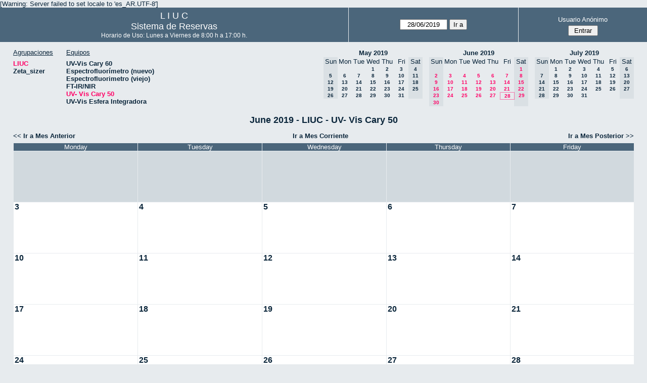

--- FILE ---
content_type: text/html; charset=utf-8
request_url: http://quimica.uns.edu.ar/reservasliuc/month.php?year=2019&month=6&day=28&area=1&room=23
body_size: 3747
content:
<!DOCTYPE html>
<html>
  <head>
  
  <meta charset="utf-8">
  <title>Sistema de Reservas</title>
  
      <link href="jquery/ui/css/sunny/jquery-ui-1.8.16.custom.css" rel="stylesheet" type="text/css">
    
    <link href="jquery/datatables/css/mrbs-page.css" rel="stylesheet" type="text/css">
    <link href="jquery/datatables/css/mrbs-table.css" rel="stylesheet" type="text/css">
    <link href="jquery/datatables/css/ColReorder.css" rel="stylesheet" type="text/css">
    <link href="jquery/datatables/css/ColVis.css" rel="stylesheet" type="text/css">
    
    <link rel="stylesheet" href="css/mrbs.css.php" type="text/css">
        <link rel="stylesheet" media="print" href="css/mrbs-print.css.php" type="text/css">
    <!--[if IE]>
    <link rel="stylesheet" href="css/mrbs-ie.css" type="text/css">
    <![endif]-->
        <!--[if IE 8]>
    <link rel="stylesheet" href="css/mrbs-ie8.css" type="text/css">
    <![endif]-->
    <!--[if lte IE 8]>
    <link rel="stylesheet" href="css/mrbs-ielte8.css" type="text/css">
    <![endif]-->
    <!--[if lte IE 7]>
    <link rel="stylesheet" href="css/mrbs-ielte7.css.php" type="text/css">
    <![endif]-->
    <!--[if lte IE 6]>
    <link rel="stylesheet" href="css/mrbs-ielte6.css" type="text/css">
    <![endif]-->
    
    <meta name="robots" content="noindex">
    
<script type="text/javascript" src="jquery/jquery-1.7.2.min.js"></script>
<script type="text/javascript" src="jquery/ui/jquery-ui-1.8.22.custom.min.js"></script>
<script type="text/javascript" src="jquery/ui/jquery-ui-i18n.js"></script>
<script type="text/javascript" src="jquery/ui/jquery-ui-datepicker-en.js"></script>
<script type="text/javascript" src="jquery/ui/jquery-ui-datepicker-en-US.js"></script>
     
<script type="text/javascript">
  //<![CDATA[
  var lteIE6 = false;
  //]]>
</script>
<!--[if lte IE 6]>
<script type="text/javascript">
  //<![CDATA[
  var lteIE6 = true;
  //]]>
</script>
<![endif]-->
    
<script type="text/javascript">
  //<![CDATA[
  var lteIE7 = false;
  //]]>
</script>
<!--[if lte IE 7]>
<script type="text/javascript">
  //<![CDATA[
  var lteIE7 = true;
  //]]>
</script>
<![endif]-->
    
<script type="text/javascript">
  //<![CDATA[
  var lteIE8 = false;
  //]]>
</script>
<!--[if lte IE 8]>
<script type="text/javascript">
  //<![CDATA[
  var lteIE8 = true;
  //]]>
</script>
<![endif]-->
    
<script type="text/javascript">
  //<![CDATA[
    function init(params)
  {
  }
  //]]>
</script>
    
  <script type="text/javascript" src="js/cell_click.js.php?area=1"></script>
  <script type="text/javascript" src="js/functions.js.php?area=1"></script>
<script type="text/javascript" src="js/datepicker.js.php?area=1"></script>
<script type="text/javascript" src="js/general.js.php?area=1"></script>
    
<script type="text/javascript">

//<![CDATA[





$(window).load(function() {

  var args = {day: '28',
              month: '6',
              year: '2019',
              area: '1',
              room: '23',
              page: 'month'};
    init(args);

});


//]]>
</script>  
  </head>
  
  <body class="non_js month">
    <script type="text/javascript">
      //<![CDATA[
      $('body').addClass('js').removeClass('non_js');
      //]]>
    </script> 

    <div class="screenonly">

[Warning: Server failed to set locale to 'es_AR.UTF-8']
  <table id="banner">
    <tr>
      <td id="company">
        <div>
          <div id="logo">
<span>  L  I  U  C  </span>
</div>
          <div id="mrbs">
            <a href="index.php">Sistema de Reservas</a>
          </div>
		  <div id="horarios" style="font-size:12px">
            Horario de Uso: Lunes a Viernes de 8:00 h a 17:00 h.
          </div>
		  
        </div>
      </td>
      <td>
        <form action="day.php" method="get" id="Form1">
          <div>
            <span id="dateselector">
<select name="day">
<option>1</option>
<option>2</option>
<option>3</option>
<option>4</option>
<option>5</option>
<option>6</option>
<option>7</option>
<option>8</option>
<option>9</option>
<option>10</option>
<option>11</option>
<option>12</option>
<option>13</option>
<option>14</option>
<option>15</option>
<option>16</option>
<option>17</option>
<option>18</option>
<option>19</option>
<option>20</option>
<option>21</option>
<option>22</option>
<option>23</option>
<option>24</option>
<option>25</option>
<option>26</option>
<option>27</option>
<option selected="selected">28</option>
<option>29</option>
<option>30</option>
<option>31</option>
</select>
<select name="month">
<option value="1">Jan</option>
<option value="2">Feb</option>
<option value="3">Mar</option>
<option value="4">Apr</option>
<option value="5">May</option>
<option value="6" selected="selected">Jun</option>
<option value="7">Jul</option>
<option value="8">Aug</option>
<option value="9">Sep</option>
<option value="10">Oct</option>
<option value="11">Nov</option>
<option value="12">Dec</option>
</select>
<select name="year">
<option value="2014">2014</option>
<option value="2015">2015</option>
<option value="2016">2016</option>
<option value="2017">2017</option>
<option value="2018">2018</option>
<option value="2019" selected="selected">2019</option>
<option value="2020">2020</option>
<option value="2021">2021</option>
<option value="2022">2022</option>
<option value="2023">2023</option>
<option value="2024">2024</option>
<option value="2025">2025</option>
<option value="2026">2026</option>
<option value="2027">2027</option>
<option value="2028">2028</option>
<option value="2029">2029</option>
<option value="2030">2030</option>
<option value="2031">2031</option>
</select>
</span>
  <script type="text/javascript">

  $(function() {
    $("#datepicker").datepicker({yearRange: '2014:2031',
                                                       altField: '#datepicker_alt'
                                                       , onClose: function(dateText, inst) {datepicker_close(dateText, inst, 'Form1');}                                                      });
        var initial_date = new Date(2019, 5, 28);
    var dateFormat = $("#datepicker").datepicker( "option", "dateFormat" );
    document.getElementById('datepicker').value = $.datepicker.formatDate(dateFormat, initial_date);
    document.getElementById('datepicker_alt_day').value = 28;
    document.getElementById('datepicker_alt_month').value = 6;
    document.getElementById('datepicker_alt_year').value = 2019;
    $(".ui-datepicker").draggable();
  });
 
  
  var dateselector = document.getElementById('dateselector');
  var datepicker_html = '<input class="date" type="text" id="datepicker">\n';
    datepicker_html += '<input type="hidden" id="datepicker_alt"'
  datepicker_html += ' name="_alt"';
  datepicker_html += ' value="2019-6-28"';
  datepicker_html += ' disabled="disabled">\n';
    datepicker_html += '<input type="hidden" id="datepicker_alt_day" name="day">\n';
  datepicker_html += '<input type="hidden" id="datepicker_alt_month" name="month">\n';
  datepicker_html += '<input type="hidden" id="datepicker_alt_year" name="year">\n';
  dateselector.innerHTML = datepicker_html;
  
  </script>
  <input type="hidden" name="area" value="1">
<input type="hidden" name="room" value="23">
<input type="submit" value="Ir a">
           </div>
        </form>
              </td>
      <td>
<div id="logon_box">
                <a href="">Usuario Anónimo</a>
                <form method="post" action="admin.php">
                  <div>
                    <input type="hidden" name="TargetURL" value="month.php?year=2019&amp;month=6&amp;day=28&amp;area=1&amp;room=23">
                    <input type="hidden" name="Action" value="QueryName">
                    <input type="submit" value=" Entrar ">
                  </div>
                </form>
</div>
</td>
    </tr>
  </table>
</div>

<div id="contents">
<div id="dwm_header" class="screenonly">
<div id="dwm_areas">
<h3>Agrupaciones</h3>
<ul>
<li><a href="month.php?year=2019&amp;month=6&amp;day=28&amp;area=1"><span class="current">LIUC</span></a></li>
<li><a href="month.php?year=2019&amp;month=6&amp;day=28&amp;area=2"><span>Zeta_sizer</span></a></li>
</ul>
</div>
<div id="dwm_rooms">
<h3>Equipos</h3><ul>
<li><a href="month.php?year=2019&amp;month=6&amp;day=28&amp;area=1&amp;room=5"><span>UV-Vis Cary 60</span></a></li>
<li><a href="month.php?year=2019&amp;month=6&amp;day=28&amp;area=1&amp;room=21"><span>Espectrofluorímetro (nuevo)</span></a></li>
<li><a href="month.php?year=2019&amp;month=6&amp;day=28&amp;area=1&amp;room=6"><span>Espectrofluorimetro (viejo)</span></a></li>
<li><a href="month.php?year=2019&amp;month=6&amp;day=28&amp;area=1&amp;room=17"><span>FT-IR/NIR</span></a></li>
<li><a href="month.php?year=2019&amp;month=6&amp;day=28&amp;area=1&amp;room=23"><span class="current">UV- Vis Cary 50</span></a></li>
<li><a href="month.php?year=2019&amp;month=6&amp;day=28&amp;area=1&amp;room=22"><span>UV-Vis Esfera Integradora</span></a></li>
</ul>
</div>
<div id="cals" class="screenonly">
<div id="cal_last">
<table class="calendar">
<thead>
<tr>
<th colspan="7"><a href="month.php?year=2019&amp;month=05&amp;day=28&amp;area=1&amp;room=23">May&nbsp;2019</a></th>
</tr>
<tr>
<th class="hidden">Sun</th>
<th>Mon</th>
<th>Tue</th>
<th>Wed</th>
<th>Thu</th>
<th>Fri</th>
<th class="hidden">Sat</th>
</tr>
</thead>
<tbody>
<tr>
<td class="hidden">&nbsp;</td>
<td>&nbsp;</td>
<td>&nbsp;</td>
<td><a href="month.php?year=2019&amp;month=05&amp;day=1&amp;area=1&amp;room=23">1</a></td>
<td><a href="month.php?year=2019&amp;month=05&amp;day=2&amp;area=1&amp;room=23">2</a></td>
<td><a href="month.php?year=2019&amp;month=05&amp;day=3&amp;area=1&amp;room=23">3</a></td>
<td class="hidden"><span>4</span></td>
</tr>
<tr>
<td class="hidden"><span>5</span></td>
<td><a href="month.php?year=2019&amp;month=05&amp;day=6&amp;area=1&amp;room=23">6</a></td>
<td><a href="month.php?year=2019&amp;month=05&amp;day=7&amp;area=1&amp;room=23">7</a></td>
<td><a href="month.php?year=2019&amp;month=05&amp;day=8&amp;area=1&amp;room=23">8</a></td>
<td><a href="month.php?year=2019&amp;month=05&amp;day=9&amp;area=1&amp;room=23">9</a></td>
<td><a href="month.php?year=2019&amp;month=05&amp;day=10&amp;area=1&amp;room=23">10</a></td>
<td class="hidden"><span>11</span></td>
</tr>
<tr>
<td class="hidden"><span>12</span></td>
<td><a href="month.php?year=2019&amp;month=05&amp;day=13&amp;area=1&amp;room=23">13</a></td>
<td><a href="month.php?year=2019&amp;month=05&amp;day=14&amp;area=1&amp;room=23">14</a></td>
<td><a href="month.php?year=2019&amp;month=05&amp;day=15&amp;area=1&amp;room=23">15</a></td>
<td><a href="month.php?year=2019&amp;month=05&amp;day=16&amp;area=1&amp;room=23">16</a></td>
<td><a href="month.php?year=2019&amp;month=05&amp;day=17&amp;area=1&amp;room=23">17</a></td>
<td class="hidden"><span>18</span></td>
</tr>
<tr>
<td class="hidden"><span>19</span></td>
<td><a href="month.php?year=2019&amp;month=05&amp;day=20&amp;area=1&amp;room=23">20</a></td>
<td><a href="month.php?year=2019&amp;month=05&amp;day=21&amp;area=1&amp;room=23">21</a></td>
<td><a href="month.php?year=2019&amp;month=05&amp;day=22&amp;area=1&amp;room=23">22</a></td>
<td><a href="month.php?year=2019&amp;month=05&amp;day=23&amp;area=1&amp;room=23">23</a></td>
<td><a href="month.php?year=2019&amp;month=05&amp;day=24&amp;area=1&amp;room=23">24</a></td>
<td class="hidden"><span>25</span></td>
</tr>
<tr>
<td class="hidden"><span>26</span></td>
<td><a href="month.php?year=2019&amp;month=05&amp;day=27&amp;area=1&amp;room=23">27</a></td>
<td><a href="month.php?year=2019&amp;month=05&amp;day=28&amp;area=1&amp;room=23">28</a></td>
<td><a href="month.php?year=2019&amp;month=05&amp;day=29&amp;area=1&amp;room=23">29</a></td>
<td><a href="month.php?year=2019&amp;month=05&amp;day=30&amp;area=1&amp;room=23">30</a></td>
<td><a href="month.php?year=2019&amp;month=05&amp;day=31&amp;area=1&amp;room=23">31</a></td>
<td class="hidden">&nbsp;</td>
</tr>
</tbody>
</table>
</div>
<div id="cal_this">
<table class="calendar">
<thead>
<tr>
<th colspan="7"><a href="month.php?year=2019&amp;month=06&amp;day=28&amp;area=1&amp;room=23">June&nbsp;2019</a></th>
</tr>
<tr>
<th class="hidden">Sun</th>
<th>Mon</th>
<th>Tue</th>
<th>Wed</th>
<th>Thu</th>
<th>Fri</th>
<th class="hidden">Sat</th>
</tr>
</thead>
<tbody>
<tr>
<td class="hidden">&nbsp;</td>
<td>&nbsp;</td>
<td>&nbsp;</td>
<td>&nbsp;</td>
<td>&nbsp;</td>
<td>&nbsp;</td>
<td class="hidden"><span class="current">1</span></td>
</tr>
<tr>
<td class="hidden"><span class="current">2</span></td>
<td><a class="current" href="month.php?year=2019&amp;month=06&amp;day=3&amp;area=1&amp;room=23">3</a></td>
<td><a class="current" href="month.php?year=2019&amp;month=06&amp;day=4&amp;area=1&amp;room=23">4</a></td>
<td><a class="current" href="month.php?year=2019&amp;month=06&amp;day=5&amp;area=1&amp;room=23">5</a></td>
<td><a class="current" href="month.php?year=2019&amp;month=06&amp;day=6&amp;area=1&amp;room=23">6</a></td>
<td><a class="current" href="month.php?year=2019&amp;month=06&amp;day=7&amp;area=1&amp;room=23">7</a></td>
<td class="hidden"><span class="current">8</span></td>
</tr>
<tr>
<td class="hidden"><span class="current">9</span></td>
<td><a class="current" href="month.php?year=2019&amp;month=06&amp;day=10&amp;area=1&amp;room=23">10</a></td>
<td><a class="current" href="month.php?year=2019&amp;month=06&amp;day=11&amp;area=1&amp;room=23">11</a></td>
<td><a class="current" href="month.php?year=2019&amp;month=06&amp;day=12&amp;area=1&amp;room=23">12</a></td>
<td><a class="current" href="month.php?year=2019&amp;month=06&amp;day=13&amp;area=1&amp;room=23">13</a></td>
<td><a class="current" href="month.php?year=2019&amp;month=06&amp;day=14&amp;area=1&amp;room=23">14</a></td>
<td class="hidden"><span class="current">15</span></td>
</tr>
<tr>
<td class="hidden"><span class="current">16</span></td>
<td><a class="current" href="month.php?year=2019&amp;month=06&amp;day=17&amp;area=1&amp;room=23">17</a></td>
<td><a class="current" href="month.php?year=2019&amp;month=06&amp;day=18&amp;area=1&amp;room=23">18</a></td>
<td><a class="current" href="month.php?year=2019&amp;month=06&amp;day=19&amp;area=1&amp;room=23">19</a></td>
<td><a class="current" href="month.php?year=2019&amp;month=06&amp;day=20&amp;area=1&amp;room=23">20</a></td>
<td><a class="current" href="month.php?year=2019&amp;month=06&amp;day=21&amp;area=1&amp;room=23">21</a></td>
<td class="hidden"><span class="current">22</span></td>
</tr>
<tr>
<td class="hidden"><span class="current">23</span></td>
<td><a class="current" href="month.php?year=2019&amp;month=06&amp;day=24&amp;area=1&amp;room=23">24</a></td>
<td><a class="current" href="month.php?year=2019&amp;month=06&amp;day=25&amp;area=1&amp;room=23">25</a></td>
<td><a class="current" href="month.php?year=2019&amp;month=06&amp;day=26&amp;area=1&amp;room=23">26</a></td>
<td><a class="current" href="month.php?year=2019&amp;month=06&amp;day=27&amp;area=1&amp;room=23">27</a></td>
<td id="sticky_day"><a class="current" href="month.php?year=2019&amp;month=06&amp;day=28&amp;area=1&amp;room=23">28</a></td>
<td class="hidden"><span class="current">29</span></td>
</tr>
<tr>
<td class="hidden"><span class="current">30</span></td>
<td>&nbsp;</td>
<td>&nbsp;</td>
<td>&nbsp;</td>
<td>&nbsp;</td>
<td>&nbsp;</td>
<td class="hidden">&nbsp;</td>
</tr>
</tbody>
</table>
</div>
<div id="cal_next">
<table class="calendar">
<thead>
<tr>
<th colspan="7"><a href="month.php?year=2019&amp;month=07&amp;day=28&amp;area=1&amp;room=23">July&nbsp;2019</a></th>
</tr>
<tr>
<th class="hidden">Sun</th>
<th>Mon</th>
<th>Tue</th>
<th>Wed</th>
<th>Thu</th>
<th>Fri</th>
<th class="hidden">Sat</th>
</tr>
</thead>
<tbody>
<tr>
<td class="hidden">&nbsp;</td>
<td><a href="month.php?year=2019&amp;month=07&amp;day=1&amp;area=1&amp;room=23">1</a></td>
<td><a href="month.php?year=2019&amp;month=07&amp;day=2&amp;area=1&amp;room=23">2</a></td>
<td><a href="month.php?year=2019&amp;month=07&amp;day=3&amp;area=1&amp;room=23">3</a></td>
<td><a href="month.php?year=2019&amp;month=07&amp;day=4&amp;area=1&amp;room=23">4</a></td>
<td><a href="month.php?year=2019&amp;month=07&amp;day=5&amp;area=1&amp;room=23">5</a></td>
<td class="hidden"><span>6</span></td>
</tr>
<tr>
<td class="hidden"><span>7</span></td>
<td><a href="month.php?year=2019&amp;month=07&amp;day=8&amp;area=1&amp;room=23">8</a></td>
<td><a href="month.php?year=2019&amp;month=07&amp;day=9&amp;area=1&amp;room=23">9</a></td>
<td><a href="month.php?year=2019&amp;month=07&amp;day=10&amp;area=1&amp;room=23">10</a></td>
<td><a href="month.php?year=2019&amp;month=07&amp;day=11&amp;area=1&amp;room=23">11</a></td>
<td><a href="month.php?year=2019&amp;month=07&amp;day=12&amp;area=1&amp;room=23">12</a></td>
<td class="hidden"><span>13</span></td>
</tr>
<tr>
<td class="hidden"><span>14</span></td>
<td><a href="month.php?year=2019&amp;month=07&amp;day=15&amp;area=1&amp;room=23">15</a></td>
<td><a href="month.php?year=2019&amp;month=07&amp;day=16&amp;area=1&amp;room=23">16</a></td>
<td><a href="month.php?year=2019&amp;month=07&amp;day=17&amp;area=1&amp;room=23">17</a></td>
<td><a href="month.php?year=2019&amp;month=07&amp;day=18&amp;area=1&amp;room=23">18</a></td>
<td><a href="month.php?year=2019&amp;month=07&amp;day=19&amp;area=1&amp;room=23">19</a></td>
<td class="hidden"><span>20</span></td>
</tr>
<tr>
<td class="hidden"><span>21</span></td>
<td><a href="month.php?year=2019&amp;month=07&amp;day=22&amp;area=1&amp;room=23">22</a></td>
<td><a href="month.php?year=2019&amp;month=07&amp;day=23&amp;area=1&amp;room=23">23</a></td>
<td><a href="month.php?year=2019&amp;month=07&amp;day=24&amp;area=1&amp;room=23">24</a></td>
<td><a href="month.php?year=2019&amp;month=07&amp;day=25&amp;area=1&amp;room=23">25</a></td>
<td><a href="month.php?year=2019&amp;month=07&amp;day=26&amp;area=1&amp;room=23">26</a></td>
<td class="hidden"><span>27</span></td>
</tr>
<tr>
<td class="hidden"><span>28</span></td>
<td><a href="month.php?year=2019&amp;month=07&amp;day=29&amp;area=1&amp;room=23">29</a></td>
<td><a href="month.php?year=2019&amp;month=07&amp;day=30&amp;area=1&amp;room=23">30</a></td>
<td><a href="month.php?year=2019&amp;month=07&amp;day=31&amp;area=1&amp;room=23">31</a></td>
<td>&nbsp;</td>
<td>&nbsp;</td>
<td class="hidden">&nbsp;</td>
</tr>
</tbody>
</table>
</div>
</div>
</div>
<div id="dwm">
<h2>June 2019 - LIUC - UV- Vis Cary 50</h2>
</div>
<div class="screenonly">
  <div class="date_nav">
    <div class="date_before">
      <a href="month.php?year=2019&amp;month=5&amp;day=28&amp;area=1&amp;room=23">
          &lt;&lt;&nbsp;Ir a Mes Anterior
        </a>
    </div>
    <div class="date_now">
      <a href="month.php?year=2026&amp;month=02&amp;day=28&amp;area=1&amp;room=23">
          Ir a Mes Corriente
        </a>
    </div>
    <div class="date_after">
       <a href="month.php?year=2019&amp;month=7&amp;day=28&amp;area=1&amp;room=23">
          Ir a Mes Posterior&nbsp;&gt;&gt;
        </a>
    </div>
  </div>
</div>
<table class="dwm_main" id="month_main">
<thead>
<tr>
<th class="hidden_day">Sunday</th><th>Monday</th><th>Tuesday</th><th>Wednesday</th><th>Thursday</th><th>Friday</th><th class="hidden_day">Saturday</th>
</tr>
</thead>
<tbody>
<tr>
<td class="hidden_day"><div class="cell_container">&nbsp;</div></td>
<td class="invalid"><div class="cell_container">&nbsp;</div></td>
<td class="invalid"><div class="cell_container">&nbsp;</div></td>
<td class="invalid"><div class="cell_container">&nbsp;</div></td>
<td class="invalid"><div class="cell_container">&nbsp;</div></td>
<td class="invalid"><div class="cell_container">&nbsp;</div></td>
<td class="hidden_day">
<div class="cell_container">
<div class="cell_header">
<span>1</span>
</div>
</div>
</td>
</tr><tr>
<td class="hidden_day">
<div class="cell_container">
<div class="cell_header">
<span>2</span>
</div>
</div>
</td>
<td class="valid">
<div class="cell_container">
<div class="cell_header">
<a class="monthday" href="day.php?year=2019&amp;month=6&amp;day=3&amp;area=1">3</a>
</div>
<a class="new_booking" href="edit_entry.php?room=23&amp;area=1&amp;year=2019&amp;month=6&amp;day=3&amp;hour=9&amp;minute=0">
</a>
</div>
</td>
<td class="valid">
<div class="cell_container">
<div class="cell_header">
<a class="monthday" href="day.php?year=2019&amp;month=6&amp;day=4&amp;area=1">4</a>
</div>
<a class="new_booking" href="edit_entry.php?room=23&amp;area=1&amp;year=2019&amp;month=6&amp;day=4&amp;hour=9&amp;minute=0">
</a>
</div>
</td>
<td class="valid">
<div class="cell_container">
<div class="cell_header">
<a class="monthday" href="day.php?year=2019&amp;month=6&amp;day=5&amp;area=1">5</a>
</div>
<a class="new_booking" href="edit_entry.php?room=23&amp;area=1&amp;year=2019&amp;month=6&amp;day=5&amp;hour=9&amp;minute=0">
</a>
</div>
</td>
<td class="valid">
<div class="cell_container">
<div class="cell_header">
<a class="monthday" href="day.php?year=2019&amp;month=6&amp;day=6&amp;area=1">6</a>
</div>
<a class="new_booking" href="edit_entry.php?room=23&amp;area=1&amp;year=2019&amp;month=6&amp;day=6&amp;hour=9&amp;minute=0">
</a>
</div>
</td>
<td class="valid">
<div class="cell_container">
<div class="cell_header">
<a class="monthday" href="day.php?year=2019&amp;month=6&amp;day=7&amp;area=1">7</a>
</div>
<a class="new_booking" href="edit_entry.php?room=23&amp;area=1&amp;year=2019&amp;month=6&amp;day=7&amp;hour=9&amp;minute=0">
</a>
</div>
</td>
<td class="hidden_day">
<div class="cell_container">
<div class="cell_header">
<span>8</span>
</div>
</div>
</td>
</tr><tr>
<td class="hidden_day">
<div class="cell_container">
<div class="cell_header">
<span>9</span>
</div>
</div>
</td>
<td class="valid">
<div class="cell_container">
<div class="cell_header">
<a class="monthday" href="day.php?year=2019&amp;month=6&amp;day=10&amp;area=1">10</a>
</div>
<a class="new_booking" href="edit_entry.php?room=23&amp;area=1&amp;year=2019&amp;month=6&amp;day=10&amp;hour=9&amp;minute=0">
</a>
</div>
</td>
<td class="valid">
<div class="cell_container">
<div class="cell_header">
<a class="monthday" href="day.php?year=2019&amp;month=6&amp;day=11&amp;area=1">11</a>
</div>
<a class="new_booking" href="edit_entry.php?room=23&amp;area=1&amp;year=2019&amp;month=6&amp;day=11&amp;hour=9&amp;minute=0">
</a>
</div>
</td>
<td class="valid">
<div class="cell_container">
<div class="cell_header">
<a class="monthday" href="day.php?year=2019&amp;month=6&amp;day=12&amp;area=1">12</a>
</div>
<a class="new_booking" href="edit_entry.php?room=23&amp;area=1&amp;year=2019&amp;month=6&amp;day=12&amp;hour=9&amp;minute=0">
</a>
</div>
</td>
<td class="valid">
<div class="cell_container">
<div class="cell_header">
<a class="monthday" href="day.php?year=2019&amp;month=6&amp;day=13&amp;area=1">13</a>
</div>
<a class="new_booking" href="edit_entry.php?room=23&amp;area=1&amp;year=2019&amp;month=6&amp;day=13&amp;hour=9&amp;minute=0">
</a>
</div>
</td>
<td class="valid">
<div class="cell_container">
<div class="cell_header">
<a class="monthday" href="day.php?year=2019&amp;month=6&amp;day=14&amp;area=1">14</a>
</div>
<a class="new_booking" href="edit_entry.php?room=23&amp;area=1&amp;year=2019&amp;month=6&amp;day=14&amp;hour=9&amp;minute=0">
</a>
</div>
</td>
<td class="hidden_day">
<div class="cell_container">
<div class="cell_header">
<span>15</span>
</div>
</div>
</td>
</tr><tr>
<td class="hidden_day">
<div class="cell_container">
<div class="cell_header">
<span>16</span>
</div>
</div>
</td>
<td class="valid">
<div class="cell_container">
<div class="cell_header">
<a class="monthday" href="day.php?year=2019&amp;month=6&amp;day=17&amp;area=1">17</a>
</div>
<a class="new_booking" href="edit_entry.php?room=23&amp;area=1&amp;year=2019&amp;month=6&amp;day=17&amp;hour=9&amp;minute=0">
</a>
</div>
</td>
<td class="valid">
<div class="cell_container">
<div class="cell_header">
<a class="monthday" href="day.php?year=2019&amp;month=6&amp;day=18&amp;area=1">18</a>
</div>
<a class="new_booking" href="edit_entry.php?room=23&amp;area=1&amp;year=2019&amp;month=6&amp;day=18&amp;hour=9&amp;minute=0">
</a>
</div>
</td>
<td class="valid">
<div class="cell_container">
<div class="cell_header">
<a class="monthday" href="day.php?year=2019&amp;month=6&amp;day=19&amp;area=1">19</a>
</div>
<a class="new_booking" href="edit_entry.php?room=23&amp;area=1&amp;year=2019&amp;month=6&amp;day=19&amp;hour=9&amp;minute=0">
</a>
</div>
</td>
<td class="valid">
<div class="cell_container">
<div class="cell_header">
<a class="monthday" href="day.php?year=2019&amp;month=6&amp;day=20&amp;area=1">20</a>
</div>
<a class="new_booking" href="edit_entry.php?room=23&amp;area=1&amp;year=2019&amp;month=6&amp;day=20&amp;hour=9&amp;minute=0">
</a>
</div>
</td>
<td class="valid">
<div class="cell_container">
<div class="cell_header">
<a class="monthday" href="day.php?year=2019&amp;month=6&amp;day=21&amp;area=1">21</a>
</div>
<a class="new_booking" href="edit_entry.php?room=23&amp;area=1&amp;year=2019&amp;month=6&amp;day=21&amp;hour=9&amp;minute=0">
</a>
</div>
</td>
<td class="hidden_day">
<div class="cell_container">
<div class="cell_header">
<span>22</span>
</div>
</div>
</td>
</tr><tr>
<td class="hidden_day">
<div class="cell_container">
<div class="cell_header">
<span>23</span>
</div>
</div>
</td>
<td class="valid">
<div class="cell_container">
<div class="cell_header">
<a class="monthday" href="day.php?year=2019&amp;month=6&amp;day=24&amp;area=1">24</a>
</div>
<a class="new_booking" href="edit_entry.php?room=23&amp;area=1&amp;year=2019&amp;month=6&amp;day=24&amp;hour=9&amp;minute=0">
</a>
</div>
</td>
<td class="valid">
<div class="cell_container">
<div class="cell_header">
<a class="monthday" href="day.php?year=2019&amp;month=6&amp;day=25&amp;area=1">25</a>
</div>
<a class="new_booking" href="edit_entry.php?room=23&amp;area=1&amp;year=2019&amp;month=6&amp;day=25&amp;hour=9&amp;minute=0">
</a>
</div>
</td>
<td class="valid">
<div class="cell_container">
<div class="cell_header">
<a class="monthday" href="day.php?year=2019&amp;month=6&amp;day=26&amp;area=1">26</a>
</div>
<a class="new_booking" href="edit_entry.php?room=23&amp;area=1&amp;year=2019&amp;month=6&amp;day=26&amp;hour=9&amp;minute=0">
</a>
</div>
</td>
<td class="valid">
<div class="cell_container">
<div class="cell_header">
<a class="monthday" href="day.php?year=2019&amp;month=6&amp;day=27&amp;area=1">27</a>
</div>
<a class="new_booking" href="edit_entry.php?room=23&amp;area=1&amp;year=2019&amp;month=6&amp;day=27&amp;hour=9&amp;minute=0">
</a>
</div>
</td>
<td class="valid">
<div class="cell_container">
<div class="cell_header">
<a class="monthday" href="day.php?year=2019&amp;month=6&amp;day=28&amp;area=1">28</a>
</div>
<a class="new_booking" href="edit_entry.php?room=23&amp;area=1&amp;year=2019&amp;month=6&amp;day=28&amp;hour=9&amp;minute=0">
</a>
</div>
</td>
<td class="hidden_day">
<div class="cell_container">
<div class="cell_header">
<span>29</span>
</div>
</div>
</td>
</tr><tr>
<td class="hidden_day">
<div class="cell_container">
<div class="cell_header">
<span>30</span>
</div>
</div>
</td>
<td class="invalid"><div class="cell_container">&nbsp;</div></td>
<td class="invalid"><div class="cell_container">&nbsp;</div></td>
<td class="invalid"><div class="cell_container">&nbsp;</div></td>
<td class="invalid"><div class="cell_container">&nbsp;</div></td>
<td class="invalid"><div class="cell_container">&nbsp;</div></td>
<td class="hidden_day"><div class="cell_container">&nbsp;</div></td>
</tr></tbody></table>
<div class="screenonly">
  <div class="date_nav">
    <div class="date_before">
      <a href="month.php?year=2019&amp;month=5&amp;day=28&amp;area=1&amp;room=23">
          &lt;&lt;&nbsp;Ir a Mes Anterior
        </a>
    </div>
    <div class="date_now">
      <a href="month.php?year=2026&amp;month=02&amp;day=28&amp;area=1&amp;room=23">
          Ir a Mes Corriente
        </a>
    </div>
    <div class="date_after">
       <a href="month.php?year=2019&amp;month=7&amp;day=28&amp;area=1&amp;room=23">
          Ir a Mes Posterior&nbsp;&gt;&gt;
        </a>
    </div>
  </div>
</div>
<table id="colour_key"><tr>
<td class="I">
<div class="celldiv slots1" title="Investigación">
Investigación</div></td>
<td class="D">
<div class="celldiv slots1" title="Docencia">
Docencia</div></td>
<td class="T">
<div class="celldiv slots1" title="Terceros">
Terceros</div></td>
<td class="M">
<div class="celldiv slots1" title="Mantenimiento">
Mantenimiento</div></td>
</tr></table>
</div><div class="screenonly trailer" id="simple_trailer">
<div id="simple">
<a href="day.php?year=2019&amp;month=6&amp;day=28&amp;area=1&amp;room=23">Ver Día</a>|<a href="week.php?year=2019&amp;month=6&amp;day=28&amp;area=1&amp;room=23">Ver Semana</a>|<a href="month.php?year=2019&amp;month=6&amp;day=28&amp;area=1&amp;room=23">Ver Mes</a>
</div>
</div>
  </body>
</html>
